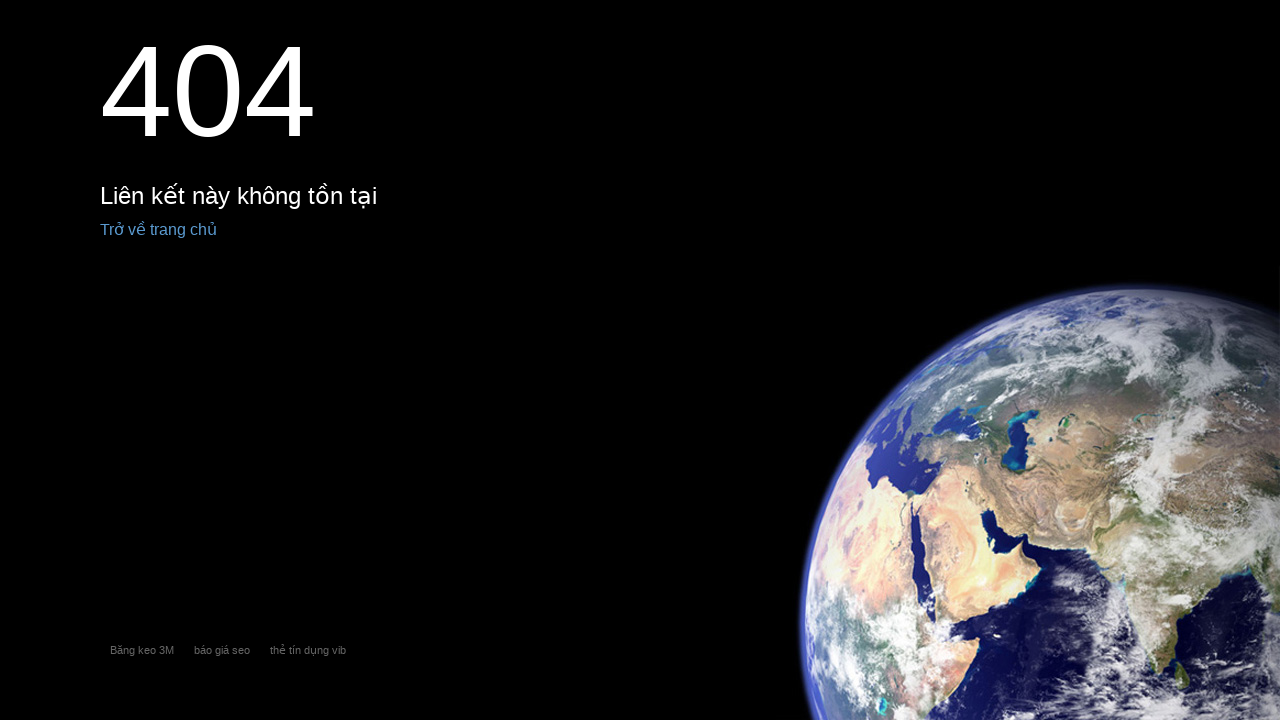

--- FILE ---
content_type: text/html; charset=UTF-8
request_url: https://mail.tudomuaban.com/chi-tiet-rao-vat/1654525/magie-sulphate.1h2o-magie-sulphate-khan.html
body_size: 2216
content:
<!DOCTYPE html PUBLIC "-//W3C//DTD XHTML+RDFa 1.0//EN" "http://www.w3.org/MarkUp/DTD/xhtml-rdfa-1.dtd"><html lang="vi">
<head>
    <title>Tự do mua bán - Rao vặt miễn phí - Đăng tin không cần đăng ký - Đăng tin VIP miễn phí</title><meta http-equiv="Content-Type" content="text/html; charset=UTF-8" />
<meta http-equiv="Content-Language" content="vi" />
<meta name="keywords" content="tự do mua bán, rao vặt miễn phí, đăng tin nhanh, đăng tin vip, đăng tin không cần đăng ký, mua bán rao vặt, mua bán, rao vặt, rao vặt nhanh, quảng cáo sản phẩm, thời trang, điện thoại, sim số, máy tính, laptop, kỹ thuật số, điện máy, nhà đất, bất động sản, xe máy, xe đạp, ô tô, ẩm thực, cây cảnh, thủy sinh, thú cưng, thú nuôi, du lịch, sách, truyện, việc làm, học hành, dịch vụ, giới thiệu website, từ thiện, nước hoa, mỹ phẩm, xây dựng, nội thất" />
<meta name="description" content="✅Website rao vặt được ưa chuộng nhất hiện nay ở Việt Nam. Cho phép người mua và người bán kết nối dễ dàng, bất kỳ ai cũng có thể đăng tin rao vặt miễn phí ngay, không cần phải đăng ký tài khoản, đây là 1 điểm khá tiện lợi, giúp nhiều người rất thích đăng tin ở đây. Website hỗ trợ tìm kiếm thông tin hàng hóa ở nhiều loại sản phẩm khác nhau như: điện thoại, laptop, bất động sản, xe cộ, thú nuôi, vật dụng gia đình..." />
<meta name="robots" content="noodp,index,follow" />
<meta name="revisit-after" content="1 days" />
<meta property="fb:app_id" content="589710327761513" />
<meta property="og:title" content="Tự do mua bán - Rao vặt miễn phí - Đăng tin không cần đăng ký - Đăng tin VIP miễn phí" />
<meta property="og:description" content="✅Website rao vặt được ưa chuộng nhất hiện nay ở Việt Nam. Cho phép người mua và người bán kết nối dễ dàng, bất kỳ ai cũng có thể đăng tin rao vặt miễn phí ngay, không cần phải đăng ký tài khoản, đây là 1 điểm khá tiện lợi, giúp nhiều người rất thích đăng tin ở đây. Website hỗ trợ tìm kiếm thông tin hàng hóa ở nhiều loại sản phẩm khác nhau như: điện thoại, laptop, bất động sản, xe cộ, thú nuôi, vật dụng gia đình..." />
<meta property="og:url" content="https://mail.tudomuaban.com/chi-tiet-rao-vat/1654525/magie-sulphate.1h2o-magie-sulphate-khan.html" />
<meta property="og:image" content="https://mail.tudomuaban.com/public/img/logo.jpg" />
<meta property="og:site_name" content="Tự do mua bán - Rao vặt miễn phí - Đăng tin không cần đăng ký - Đăng tin VIP miễn phí" />
<meta property="og:type" content="website" /><link href="/public/img/tudomuaban.ico" rel="shortcut icon" type="image/x-icon" />
<link href="/public/lib/bootstrap/css/bootstrap.min.css?version=29d6909d4f225978e12ce287b193b130" media="screen" rel="stylesheet" type="text/css" />
<link href="/public/lib/font-awesome/css/font-awesome.min.css?version=29d6909d4f225978e12ce287b193b130" media="screen" rel="stylesheet" type="text/css" />
<link href="/public/lib/cropper/cropper.min.css?version=29d6909d4f225978e12ce287b193b130" media="screen" rel="stylesheet" type="text/css" />
<link href="/public/default/css/tudomuaban.min.css?version=29d6909d4f225978e12ce287b193b130" media="screen" rel="stylesheet" type="text/css" /><script type="text/javascript" src="/public/lib/jquery.min.js?version=29d6909d4f225978e12ce287b193b130"></script>
<script type="text/javascript" src="/public/lib/jquery-ui.min.js?version=29d6909d4f225978e12ce287b193b130"></script>
<script type="text/javascript" src="/public/lib/jquery.validate.min.js?version=29d6909d4f225978e12ce287b193b130"></script>
<script type="text/javascript" src="/public/lib/additional-methods.min.js?version=29d6909d4f225978e12ce287b193b130"></script>
<script type="text/javascript" src="/public/lib/bootstrap/js/bootstrap.min.js?version=29d6909d4f225978e12ce287b193b130"></script>
<script type="text/javascript" src="/public/lib/cropper/cropper.min.js?version=29d6909d4f225978e12ce287b193b130"></script>
<script type="text/javascript" src="/public/lib/lazysizes/lazysizes.min.js?version=29d6909d4f225978e12ce287b193b130"></script>
<script type="text/javascript" src="/public/default/js/tudomuaban.min.js?version=29d6909d4f225978e12ce287b193b130"></script>
<script type="text/javascript">
    //<![CDATA[
    (function(i,s,o,g,r,a,m){i['GoogleAnalyticsObject']=r;i[r]=i[r]||function(){
            (i[r].q=i[r].q||[]).push(arguments)},i[r].l=1*new Date();a=s.createElement(o),
            m=s.getElementsByTagName(o)[0];a.async=1;a.src=g;m.parentNode.insertBefore(a,m)
            })(window,document,'script','//www.google-analytics.com/analytics.js','ga');

            ga('create', 'UA-40858498-1', 'tudomuaban.com');
            ga('send', 'pageview');    //]]>
</script>    <meta name="viewport" content="width=device-width, initial-scale=1, shrink-to-fit=no">
    <script async src="//pagead2.googlesyndication.com/pagead/js/adsbygoogle.js"></script>
    <script>
        (adsbygoogle = window.adsbygoogle || []).push({
            google_ad_client: "ca-pub-9703259984324691",
            enable_page_level_ads: true
        });
    </script>
</head>
<body style="
    background: black;
    padding-left: 100px;
">

<img src="/public/img/earth.jpg" style="
    right: 0;   bottom: 0;   z-index: -1;   position: absolute;
    display: block;   max-width: 100%;   height: auto;
">

<div style="
    font-family: 'Open Sans', sans-serif;
">
    <h1 style="
    font-size: 130px;
    font-weight: 300;
     color: white;
">404</h1>

    <h3 style="font-weight: 300; color: white;">Liên kết này không tồn tại</h3>

    <p>
        <a href="/" style="
    text-decoration: none;
    color: #5b9bd1;
    font-size: 16px;
">Trở về trang chủ</a>
        <br>
    </p>
    <div id="ad-bottom" style="
    margin-top: 400px;
">
        <div id="ad-bottom">

    <ul class="margin-bottom-none padding-left-none pull-left">
        <li class="pull-left padding-left padding-right">
            <small>
                <a href="https://andongltd.com/danh-muc/bang-keo-3m/" rel="dofollow" title="Băng keo 3M">Băng keo 3M</a>
            </small>
        </li>
                <li class="pull-left padding-left padding-right">
            <small>
                <a href="https://lekhangdigital.vn/bao-gia-seo/" rel="dofollow" title="báo giá seo">báo giá seo</a>
            </small>
        </li>
        <li class="pull-left padding-left padding-right">
            <small>
                <a href="https://max.pro.vn/" rel="dofollow" title="thẻ tín dụng vib">thẻ tín dụng vib</a>
            </small>
        </li>
    </ul>

    <ul class="margin-bottom-none padding-left-none pull-left">
        <li class="third-party-links small" style="line-height: 18.57px;">

            </li>
    </ul>
</div>    </div>
</div>

</body>
</html>

--- FILE ---
content_type: text/html; charset=utf-8
request_url: https://www.google.com/recaptcha/api2/aframe
body_size: 266
content:
<!DOCTYPE HTML><html><head><meta http-equiv="content-type" content="text/html; charset=UTF-8"></head><body><script nonce="ZugmfZF4mqdeR5-61nSu4w">/** Anti-fraud and anti-abuse applications only. See google.com/recaptcha */ try{var clients={'sodar':'https://pagead2.googlesyndication.com/pagead/sodar?'};window.addEventListener("message",function(a){try{if(a.source===window.parent){var b=JSON.parse(a.data);var c=clients[b['id']];if(c){var d=document.createElement('img');d.src=c+b['params']+'&rc='+(localStorage.getItem("rc::a")?sessionStorage.getItem("rc::b"):"");window.document.body.appendChild(d);sessionStorage.setItem("rc::e",parseInt(sessionStorage.getItem("rc::e")||0)+1);localStorage.setItem("rc::h",'1764355226776');}}}catch(b){}});window.parent.postMessage("_grecaptcha_ready", "*");}catch(b){}</script></body></html>